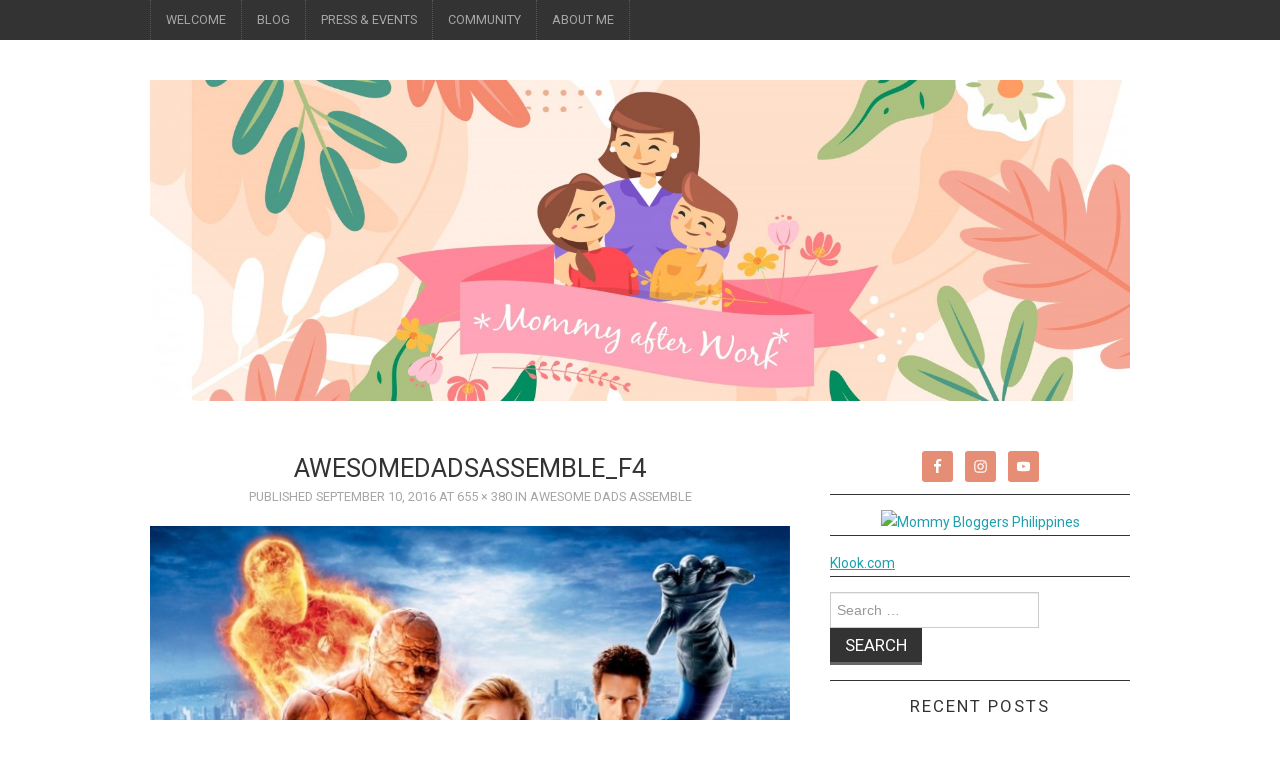

--- FILE ---
content_type: text/html; charset=UTF-8
request_url: https://mommyafterwork.com/awesome-dads-assemble/awesomedadsassemble_f4/
body_size: 13878
content:
<!DOCTYPE html>
<html lang="en-US">
<head>
	<title>awesomedadsassemble_f4 | Mommy After Work</title>

	<meta charset="UTF-8">
	<meta name="viewport" content="width=device-width">

	<link rel="profile" href="https://gmpg.org/xfn/11">
	<link rel="pingback" href="https://mommyafterwork.com/xmlrpc.php">


	<meta name='robots' content='index, follow, max-image-preview:large, max-snippet:-1, max-video-preview:-1' />

<!-- Social Warfare v4.5.6 https://warfareplugins.com - BEGINNING OF OUTPUT -->
<style>
	@font-face {
		font-family: "sw-icon-font";
		src:url("https://mommyafterwork.com/wp-content/plugins/social-warfare/assets/fonts/sw-icon-font.eot?ver=4.5.6");
		src:url("https://mommyafterwork.com/wp-content/plugins/social-warfare/assets/fonts/sw-icon-font.eot?ver=4.5.6#iefix") format("embedded-opentype"),
		url("https://mommyafterwork.com/wp-content/plugins/social-warfare/assets/fonts/sw-icon-font.woff?ver=4.5.6") format("woff"),
		url("https://mommyafterwork.com/wp-content/plugins/social-warfare/assets/fonts/sw-icon-font.ttf?ver=4.5.6") format("truetype"),
		url("https://mommyafterwork.com/wp-content/plugins/social-warfare/assets/fonts/sw-icon-font.svg?ver=4.5.6#1445203416") format("svg");
		font-weight: normal;
		font-style: normal;
		font-display:block;
	}
</style>
<!-- Social Warfare v4.5.6 https://warfareplugins.com - END OF OUTPUT -->


	<!-- This site is optimized with the Yoast SEO plugin v26.8 - https://yoast.com/product/yoast-seo-wordpress/ -->
	<link rel="canonical" href="https://mommyafterwork.com/awesome-dads-assemble/awesomedadsassemble_f4/" />
	<meta property="og:locale" content="en_US" />
	<meta property="og:type" content="article" />
	<meta property="og:title" content="awesomedadsassemble_f4 | Mommy After Work" />
	<meta property="og:url" content="https://mommyafterwork.com/awesome-dads-assemble/awesomedadsassemble_f4/" />
	<meta property="og:site_name" content="Mommy After Work" />
	<meta property="article:modified_time" content="2016-09-10T12:38:26+00:00" />
	<meta property="og:image" content="https://mommyafterwork.com/awesome-dads-assemble/awesomedadsassemble_f4" />
	<meta property="og:image:width" content="655" />
	<meta property="og:image:height" content="380" />
	<meta property="og:image:type" content="image/jpeg" />
	<meta name="twitter:card" content="summary_large_image" />
	<meta name="twitter:site" content="@MommyAfterWork" />
	<script type="application/ld+json" class="yoast-schema-graph">{"@context":"https://schema.org","@graph":[{"@type":"WebPage","@id":"https://mommyafterwork.com/awesome-dads-assemble/awesomedadsassemble_f4/","url":"https://mommyafterwork.com/awesome-dads-assemble/awesomedadsassemble_f4/","name":"awesomedadsassemble_f4 | Mommy After Work","isPartOf":{"@id":"https://mommyafterwork.com/#website"},"primaryImageOfPage":{"@id":"https://mommyafterwork.com/awesome-dads-assemble/awesomedadsassemble_f4/#primaryimage"},"image":{"@id":"https://mommyafterwork.com/awesome-dads-assemble/awesomedadsassemble_f4/#primaryimage"},"thumbnailUrl":"https://mommyafterwork.com/wp-content/uploads/2016/09/AwesomeDadsAssemble_F4.jpg","datePublished":"2016-09-10T12:23:16+00:00","dateModified":"2016-09-10T12:38:26+00:00","breadcrumb":{"@id":"https://mommyafterwork.com/awesome-dads-assemble/awesomedadsassemble_f4/#breadcrumb"},"inLanguage":"en-US","potentialAction":[{"@type":"ReadAction","target":["https://mommyafterwork.com/awesome-dads-assemble/awesomedadsassemble_f4/"]}]},{"@type":"ImageObject","inLanguage":"en-US","@id":"https://mommyafterwork.com/awesome-dads-assemble/awesomedadsassemble_f4/#primaryimage","url":"https://mommyafterwork.com/wp-content/uploads/2016/09/AwesomeDadsAssemble_F4.jpg","contentUrl":"https://mommyafterwork.com/wp-content/uploads/2016/09/AwesomeDadsAssemble_F4.jpg","width":655,"height":380},{"@type":"BreadcrumbList","@id":"https://mommyafterwork.com/awesome-dads-assemble/awesomedadsassemble_f4/#breadcrumb","itemListElement":[{"@type":"ListItem","position":1,"name":"Home","item":"https://mommyafterwork.com/"},{"@type":"ListItem","position":2,"name":"Awesome Dads Assemble","item":"https://mommyafterwork.com/awesome-dads-assemble/"},{"@type":"ListItem","position":3,"name":"awesomedadsassemble_f4"}]},{"@type":"WebSite","@id":"https://mommyafterwork.com/#website","url":"https://mommyafterwork.com/","name":"Mommy After Work","description":"Family | Food | Fun | Cebu Living","potentialAction":[{"@type":"SearchAction","target":{"@type":"EntryPoint","urlTemplate":"https://mommyafterwork.com/?s={search_term_string}"},"query-input":{"@type":"PropertyValueSpecification","valueRequired":true,"valueName":"search_term_string"}}],"inLanguage":"en-US"}]}</script>
	<!-- / Yoast SEO plugin. -->


<link rel='dns-prefetch' href='//fonts.googleapis.com' />
<link rel="alternate" type="application/rss+xml" title="Mommy After Work &raquo; Feed" href="https://mommyafterwork.com/feed/" />
<link rel="alternate" type="application/rss+xml" title="Mommy After Work &raquo; Comments Feed" href="https://mommyafterwork.com/comments/feed/" />
<link rel="alternate" type="application/rss+xml" title="Mommy After Work &raquo; awesomedadsassemble_f4 Comments Feed" href="https://mommyafterwork.com/awesome-dads-assemble/awesomedadsassemble_f4/#main/feed/" />
<script type="text/javascript">
/* <![CDATA[ */
window._wpemojiSettings = {"baseUrl":"https:\/\/s.w.org\/images\/core\/emoji\/15.0.3\/72x72\/","ext":".png","svgUrl":"https:\/\/s.w.org\/images\/core\/emoji\/15.0.3\/svg\/","svgExt":".svg","source":{"concatemoji":"https:\/\/mommyafterwork.com\/wp-includes\/js\/wp-emoji-release.min.js?ver=6.6.4"}};
/*! This file is auto-generated */
!function(i,n){var o,s,e;function c(e){try{var t={supportTests:e,timestamp:(new Date).valueOf()};sessionStorage.setItem(o,JSON.stringify(t))}catch(e){}}function p(e,t,n){e.clearRect(0,0,e.canvas.width,e.canvas.height),e.fillText(t,0,0);var t=new Uint32Array(e.getImageData(0,0,e.canvas.width,e.canvas.height).data),r=(e.clearRect(0,0,e.canvas.width,e.canvas.height),e.fillText(n,0,0),new Uint32Array(e.getImageData(0,0,e.canvas.width,e.canvas.height).data));return t.every(function(e,t){return e===r[t]})}function u(e,t,n){switch(t){case"flag":return n(e,"\ud83c\udff3\ufe0f\u200d\u26a7\ufe0f","\ud83c\udff3\ufe0f\u200b\u26a7\ufe0f")?!1:!n(e,"\ud83c\uddfa\ud83c\uddf3","\ud83c\uddfa\u200b\ud83c\uddf3")&&!n(e,"\ud83c\udff4\udb40\udc67\udb40\udc62\udb40\udc65\udb40\udc6e\udb40\udc67\udb40\udc7f","\ud83c\udff4\u200b\udb40\udc67\u200b\udb40\udc62\u200b\udb40\udc65\u200b\udb40\udc6e\u200b\udb40\udc67\u200b\udb40\udc7f");case"emoji":return!n(e,"\ud83d\udc26\u200d\u2b1b","\ud83d\udc26\u200b\u2b1b")}return!1}function f(e,t,n){var r="undefined"!=typeof WorkerGlobalScope&&self instanceof WorkerGlobalScope?new OffscreenCanvas(300,150):i.createElement("canvas"),a=r.getContext("2d",{willReadFrequently:!0}),o=(a.textBaseline="top",a.font="600 32px Arial",{});return e.forEach(function(e){o[e]=t(a,e,n)}),o}function t(e){var t=i.createElement("script");t.src=e,t.defer=!0,i.head.appendChild(t)}"undefined"!=typeof Promise&&(o="wpEmojiSettingsSupports",s=["flag","emoji"],n.supports={everything:!0,everythingExceptFlag:!0},e=new Promise(function(e){i.addEventListener("DOMContentLoaded",e,{once:!0})}),new Promise(function(t){var n=function(){try{var e=JSON.parse(sessionStorage.getItem(o));if("object"==typeof e&&"number"==typeof e.timestamp&&(new Date).valueOf()<e.timestamp+604800&&"object"==typeof e.supportTests)return e.supportTests}catch(e){}return null}();if(!n){if("undefined"!=typeof Worker&&"undefined"!=typeof OffscreenCanvas&&"undefined"!=typeof URL&&URL.createObjectURL&&"undefined"!=typeof Blob)try{var e="postMessage("+f.toString()+"("+[JSON.stringify(s),u.toString(),p.toString()].join(",")+"));",r=new Blob([e],{type:"text/javascript"}),a=new Worker(URL.createObjectURL(r),{name:"wpTestEmojiSupports"});return void(a.onmessage=function(e){c(n=e.data),a.terminate(),t(n)})}catch(e){}c(n=f(s,u,p))}t(n)}).then(function(e){for(var t in e)n.supports[t]=e[t],n.supports.everything=n.supports.everything&&n.supports[t],"flag"!==t&&(n.supports.everythingExceptFlag=n.supports.everythingExceptFlag&&n.supports[t]);n.supports.everythingExceptFlag=n.supports.everythingExceptFlag&&!n.supports.flag,n.DOMReady=!1,n.readyCallback=function(){n.DOMReady=!0}}).then(function(){return e}).then(function(){var e;n.supports.everything||(n.readyCallback(),(e=n.source||{}).concatemoji?t(e.concatemoji):e.wpemoji&&e.twemoji&&(t(e.twemoji),t(e.wpemoji)))}))}((window,document),window._wpemojiSettings);
/* ]]> */
</script>
<style id='superb-addons-variable-fallbacks-inline-css' type='text/css'>
:root{--wp--preset--color--primary:#1f7cec;--wp--preset--color--primary-hover:#3993ff;--wp--preset--color--base:#fff;--wp--preset--color--featured:#0a284b;--wp--preset--color--contrast-light:#fff;--wp--preset--color--contrast-dark:#000;--wp--preset--color--mono-1:#0d3c74;--wp--preset--color--mono-2:#64748b;--wp--preset--color--mono-3:#e2e8f0;--wp--preset--color--mono-4:#f8fafc;--wp--preset--spacing--superbspacing-xxsmall:clamp(5px,1vw,10px);--wp--preset--spacing--superbspacing-xsmall:clamp(10px,2vw,20px);--wp--preset--spacing--superbspacing-small:clamp(20px,4vw,40px);--wp--preset--spacing--superbspacing-medium:clamp(30px,6vw,60px);--wp--preset--spacing--superbspacing-large:clamp(40px,8vw,80px);--wp--preset--spacing--superbspacing-xlarge:clamp(50px,10vw,100px);--wp--preset--spacing--superbspacing-xxlarge:clamp(60px,12vw,120px);--wp--preset--font-size--superbfont-tiny:clamp(10px,0.625rem + ((1vw - 3.2px) * 0.227),12px);--wp--preset--font-size--superbfont-xxsmall:clamp(12px,0.75rem + ((1vw - 3.2px) * 0.227),14px);--wp--preset--font-size--superbfont-xsmall:clamp(16px,1rem + ((1vw - 3.2px) * 1),16px);--wp--preset--font-size--superbfont-small:clamp(16px,1rem + ((1vw - 3.2px) * 0.227),18px);--wp--preset--font-size--superbfont-medium:clamp(18px,1.125rem + ((1vw - 3.2px) * 0.227),20px);--wp--preset--font-size--superbfont-large:clamp(24px,1.5rem + ((1vw - 3.2px) * 0.909),32px);--wp--preset--font-size--superbfont-xlarge:clamp(32px,2rem + ((1vw - 3.2px) * 1.818),48px);--wp--preset--font-size--superbfont-xxlarge:clamp(40px,2.5rem + ((1vw - 3.2px) * 2.727),64px)}.has-primary-color{color:var(--wp--preset--color--primary)!important}.has-primary-hover-color{color:var(--wp--preset--color--primary-hover)!important}.has-base-color{color:var(--wp--preset--color--base)!important}.has-featured-color{color:var(--wp--preset--color--featured)!important}.has-contrast-light-color{color:var(--wp--preset--color--contrast-light)!important}.has-contrast-dark-color{color:var(--wp--preset--color--contrast-dark)!important}.has-mono-1-color{color:var(--wp--preset--color--mono-1)!important}.has-mono-2-color{color:var(--wp--preset--color--mono-2)!important}.has-mono-3-color{color:var(--wp--preset--color--mono-3)!important}.has-mono-4-color{color:var(--wp--preset--color--mono-4)!important}.has-primary-background-color{background-color:var(--wp--preset--color--primary)!important}.has-primary-hover-background-color{background-color:var(--wp--preset--color--primary-hover)!important}.has-base-background-color{background-color:var(--wp--preset--color--base)!important}.has-featured-background-color{background-color:var(--wp--preset--color--featured)!important}.has-contrast-light-background-color{background-color:var(--wp--preset--color--contrast-light)!important}.has-contrast-dark-background-color{background-color:var(--wp--preset--color--contrast-dark)!important}.has-mono-1-background-color{background-color:var(--wp--preset--color--mono-1)!important}.has-mono-2-background-color{background-color:var(--wp--preset--color--mono-2)!important}.has-mono-3-background-color{background-color:var(--wp--preset--color--mono-3)!important}.has-mono-4-background-color{background-color:var(--wp--preset--color--mono-4)!important}.has-superbfont-tiny-font-size{font-size:var(--wp--preset--font-size--superbfont-tiny)!important}.has-superbfont-xxsmall-font-size{font-size:var(--wp--preset--font-size--superbfont-xxsmall)!important}.has-superbfont-xsmall-font-size{font-size:var(--wp--preset--font-size--superbfont-xsmall)!important}.has-superbfont-small-font-size{font-size:var(--wp--preset--font-size--superbfont-small)!important}.has-superbfont-medium-font-size{font-size:var(--wp--preset--font-size--superbfont-medium)!important}.has-superbfont-large-font-size{font-size:var(--wp--preset--font-size--superbfont-large)!important}.has-superbfont-xlarge-font-size{font-size:var(--wp--preset--font-size--superbfont-xlarge)!important}.has-superbfont-xxlarge-font-size{font-size:var(--wp--preset--font-size--superbfont-xxlarge)!important}
</style>

<link rel='stylesheet' id='social-warfare-block-css-css' href='https://mommyafterwork.com/wp-content/plugins/social-warfare/assets/js/post-editor/dist/blocks.style.build.css?ver=6.6.4' type='text/css' media='all' />
<style id='wp-emoji-styles-inline-css' type='text/css'>

	img.wp-smiley, img.emoji {
		display: inline !important;
		border: none !important;
		box-shadow: none !important;
		height: 1em !important;
		width: 1em !important;
		margin: 0 0.07em !important;
		vertical-align: -0.1em !important;
		background: none !important;
		padding: 0 !important;
	}
</style>
<link rel='stylesheet' id='wp-block-library-css' href='https://mommyafterwork.com/wp-includes/css/dist/block-library/style.min.css?ver=6.6.4' type='text/css' media='all' />
<style id='wp-block-library-inline-css' type='text/css'>
.wp-block-group.is-style-superbaddons-card{background-color:var(--wp--preset--color--contrast-light);border-color:var(--wp--preset--color--mono-3);border-radius:10px;border-style:solid;border-width:1px;box-shadow:0 1px 2px 0 rgba(0,0,0,.05);color:var(--wp--preset--color--contrast-dark);padding:var(--wp--preset--spacing--superbspacing-small)}
</style>
<style id='superb-addons-animated-heading-style-inline-css' type='text/css'>
.superbaddons-animated-heading-block{overflow:hidden}.superbaddons-animated-heading-block .superb-animated-heading-letter{display:inline-block}

</style>
<style id='superb-addons-author-box-style-inline-css' type='text/css'>
.superbaddons-authorbox{align-items:stretch;border-radius:10px;display:flex;flex-direction:row;gap:20px;padding:40px 20px}.superbaddons-authorbox-alignment-left{justify-content:flex-start}.superbaddons-authorbox-alignment-center{align-items:center;flex-direction:column;gap:0;justify-content:center;text-align:center}.superbaddons-authorbox-alignment-right{flex-direction:row-reverse;text-align:right}.superbaddons-authorbox-left{align-items:center;display:flex;flex:1;max-width:96px}.superbaddons-authorbox-right{flex:1}.superbaddons-authorbox-avatar{border-radius:50%}.superbaddons-authorbox-authorname{color:#444;font-size:32px;font-style:normal;font-weight:800;line-height:40px}.superbaddons-authorbox-authorbio{color:#7c7c7c;font-size:14px;font-style:normal;font-weight:600;line-height:19px}.superbaddons-authorbox-authorbio,.superbaddons-authorbox-authorname{margin:0}.superbaddons-authorbox-social-wrapper{align-items:flex-start;display:flex;flex-direction:row;gap:10px}.superbaddons-authorbox-social-wrapper a{margin-top:15px}

</style>
<style id='superb-addons-ratings-style-inline-css' type='text/css'>
.superbaddongs-ratings-overall-wrapper{display:flex;flex-direction:column}.superbaddons-ratings-overall-label{font-style:normal;font-weight:700}.superbaddons-ratings-overall-rating-wrapper{align-items:center;display:flex;flex-direction:row;gap:12px}.superbaddons-ratings-overall-rating{align-items:center;display:flex;font-style:normal;font-weight:800;gap:5px;line-height:40px}.superbaddons-ratings-stars-icons{display:flex;flex-wrap:wrap;gap:8px;position:relative}.superbaddons-ratings-single-star{align-items:center;display:flex;position:relative}.superbaddons-ratings-single-percentage-star{left:0;overflow:hidden;position:absolute;top:0}.superbaddons-ratings-ratingbar-label{font-weight:700;margin:30px 0 16px}.superbaddons-ratings-ratingbar-bar{border-radius:100px;overflow:hidden;width:100%}.superbaddons-ratings-ratingbar-bar,.superbaddons-ratings-ratingbar-bar-fill{height:10px}.superbaddons-ratings-alignment-center{text-align:center}.superbaddons-ratings-alignment-center .superbaddons-ratings-overall-rating-wrapper{justify-content:center}.superbaddons-ratings-alignment-right{text-align:right}.superbaddons-ratings-alignment-right .superbaddons-ratings-overall-rating-wrapper{flex-direction:row-reverse}

</style>
<style id='superb-addons-table-of-contents-style-inline-css' type='text/css'>
.superbaddons-tableofcontents{display:flex;flex-direction:column}.superbaddons-tableofcontents-alignment-center{align-items:center;text-align:center}.superbaddons-tableofcontents-alignment-right{direction:rtl}.superbaddons-tableofcontents-boxed{border-radius:10px;padding:40px 20px}.superbaddons-tableofcontents-title{font-style:normal;font-weight:800}.superbaddons-tableofcontents-text{font-style:normal;font-weight:600}.superbaddons-tableofcontents-table ol{list-style-position:inside;margin:0;padding:0}.superbaddons-tableofcontents-table ol ol{padding-left:20px}.superbaddons-tableofcontents-alignment-center .superbaddons-tableofcontents-table ol ol{padding-left:0}.superbaddons-tableofcontents-alignment-right .superbaddons-tableofcontents-table ol ol{padding-left:0;padding-right:20px}

</style>
<style id='superb-addons-recent-posts-style-inline-css' type='text/css'>
.superbaddons-recentposts-alignment-center .superbaddons-recentposts-item-inner{flex-direction:column;justify-content:center;text-align:center}.superbaddons-recentposts-alignment-right{direction:rtl}.superbaddons-recentposts-list{list-style:none;margin:0;padding:0}.superbaddons-recentposts-list a{text-decoration:none}.superbaddons-recentposts-list a:active,.superbaddons-recentposts-list a:focus,.superbaddons-recentposts-list a:hover{color:inherit}.superbaddons-recentposts-item{margin-bottom:10px}.superbaddons-recentposts-item:last-of-type{margin-bottom:0}.superbaddons-recentposts-item-inner{align-items:center;display:flex;gap:10px}.superbaddons-recentposts-item-left,.superbaddons-recentposts-item-right{display:flex;flex-direction:column}

</style>
<style id='superb-addons-cover-image-style-inline-css' type='text/css'>
.superbaddons-coverimage-block{overflow:hidden}

</style>
<style id='superb-addons-google-maps-style-inline-css' type='text/css'>
.superbaddons-google-maps-block{overflow:hidden}

</style>
<style id='superb-addons-reveal-button-style-inline-css' type='text/css'>
.superb-addons-reveal-button{box-sizing:border-box;font-size:18px;padding-right:30px;position:relative}.superb-addons-reveal-button-element{background-color:var(--wp--preset--color--primary,#fff);border:1px solid var(--wp--preset--color--primary,#000);border-radius:5px;box-sizing:border-box;color:var(--wp--preset--color--contrast-light,#000);display:inline-block;line-height:1;margin:0;padding:15px 25px;position:relative;text-align:center;text-decoration:none;width:auto;z-index:1}.superb-addons-reveal-button.superb-addons-reveal-button-width-25{width:calc(25% - var(--wp--style--block-gap, .5em)*.75)}.superb-addons-reveal-button.superb-addons-reveal-button-width-50{width:calc(50% - var(--wp--style--block-gap, .5em)*.5)}.superb-addons-reveal-button.superb-addons-reveal-button-width-75{width:calc(75% - var(--wp--style--block-gap, .5em)*.25)}.superb-addons-reveal-button.superb-addons-reveal-button-width-100{flex-basis:100%;width:100%}.superb-has-custom-width .superb-addons-reveal-button-element{width:100%}.superb-addons-reveal-button-has-reveal .superb-addons-reveal-button-element.superb-addons-reveal-button-cta{border-bottom-right-radius:0!important;border-top-right-radius:0!important}.superb-addons-reveal-button-element.superb-addons-reveal-button-revealed{border-color:var(--wp--preset--color--primary,#000);border-style:dashed;display:inline-flex;gap:10px;margin-right:0;-webkit-user-select:all;-moz-user-select:all;user-select:all}.superb-addons-reveal-button-element.superb-addons-reveal-button-revealed,.superb-addons-reveal-button-teaser{align-items:center;background-color:var(--wp--preset--color--contrast-light,#fff);color:var(--wp--preset--color--primary,#000)}.superb-addons-reveal-button-teaser{border:1px dashed #000;border:1px dashed var(--wp--preset--color--primary,#000);border-radius:0 8px 8px 0;box-sizing:border-box;display:none;height:100%;justify-content:flex-end;padding:0 10px;position:absolute;right:0;top:0;-webkit-user-select:none;-moz-user-select:none;user-select:none;width:50%;z-index:0}.superb-addons-reveal-button-has-reveal .superb-addons-reveal-button-teaser{display:flex}.superb-addons-reveal-button .superb-has-teaser-text-color{color:var(--superb-addons-reveal-button-teaser-text)}.superb-addons-reveal-button .superb-has-teaser-background-color{background-color:var(--superb-addons-reveal-button-teaser-background)}.superb-addons-reveal-button:active,.superb-addons-reveal-button:focus,.superb-addons-reveal-button:hover{text-decoration:none}.superb-addons-reveal-button-element button{align-items:center;background:none;border:none;color:inherit;cursor:pointer;display:inline-flex;font-family:inherit;font-size:18px;font-weight:inherit;margin:0;padding:0;text-align:center;text-decoration:none;-webkit-user-select:none;-moz-user-select:none;user-select:none}

</style>
<style id='superb-addons-accordion-block-style-inline-css' type='text/css'>
.wp-block-superb-addons-accordion-block{background-color:#fff;border:1px solid #ddd;border-radius:4px;margin-bottom:1em;overflow:hidden}.wp-block-superb-addons-accordion-block.superb-accordion-is-open .superb-accordion-header{background-color:rgba(0,0,0,.05);border-bottom:1px solid rgba(0,0,0,.1)}.wp-block-superb-addons-accordion-block.superb-accordion-is-open .superb-accordion-header .superb-accordion-icon:before{transform:translate(-50%,-50%) rotate(45deg)}.wp-block-superb-addons-accordion-block.superb-accordion-is-open .superb-accordion-header .superb-accordion-icon:after{transform:translate(-50%,-50%) rotate(135deg)}.wp-block-superb-addons-accordion-block.superb-accordion-is-open .superb-accordion-content{display:block!important;height:auto}.wp-block-superb-addons-accordion-block .superb-accordion-header{align-items:center;background-color:rgba(0,0,0,.03);border-bottom:0 solid transparent;cursor:pointer;display:flex;justify-content:space-between;padding:15px;padding:var(--wp--preset--spacing--superbspacing-xsmall,15px);position:relative;transition:background-color .2s ease,border-bottom .2s ease}.wp-block-superb-addons-accordion-block .superb-accordion-header:hover{background-color:rgba(0,0,0,.05)}.wp-block-superb-addons-accordion-block .superb-accordion-title{flex-grow:1;font-size:1.1em;font-weight:500;margin:0}.wp-block-superb-addons-accordion-block .superb-accordion-icon{flex-shrink:0;height:24px;margin-left:10px;position:relative;width:24px}.wp-block-superb-addons-accordion-block .superb-accordion-icon:after,.wp-block-superb-addons-accordion-block .superb-accordion-icon:before{background-color:currentColor;content:"";height:2px;left:50%;position:absolute;top:50%;transition:transform .3s ease;width:12px}.wp-block-superb-addons-accordion-block .superb-accordion-icon:before{transform:translate(-50%,-50%)}.wp-block-superb-addons-accordion-block .superb-accordion-icon:after{transform:translate(-50%,-50%) rotate(90deg)}.wp-block-superb-addons-accordion-block .superb-accordion-content{height:0;overflow:hidden;padding:0;transition:height .3s ease-in-out}.wp-block-superb-addons-accordion-block .superb-accordion-content .superb-accordion-content-wrapper{padding:15px;padding:var(--wp--preset--spacing--superbspacing-xsmall,15px)}

</style>
<style id='classic-theme-styles-inline-css' type='text/css'>
/*! This file is auto-generated */
.wp-block-button__link{color:#fff;background-color:#32373c;border-radius:9999px;box-shadow:none;text-decoration:none;padding:calc(.667em + 2px) calc(1.333em + 2px);font-size:1.125em}.wp-block-file__button{background:#32373c;color:#fff;text-decoration:none}
</style>
<style id='global-styles-inline-css' type='text/css'>
:root{--wp--preset--aspect-ratio--square: 1;--wp--preset--aspect-ratio--4-3: 4/3;--wp--preset--aspect-ratio--3-4: 3/4;--wp--preset--aspect-ratio--3-2: 3/2;--wp--preset--aspect-ratio--2-3: 2/3;--wp--preset--aspect-ratio--16-9: 16/9;--wp--preset--aspect-ratio--9-16: 9/16;--wp--preset--color--black: #000000;--wp--preset--color--cyan-bluish-gray: #abb8c3;--wp--preset--color--white: #ffffff;--wp--preset--color--pale-pink: #f78da7;--wp--preset--color--vivid-red: #cf2e2e;--wp--preset--color--luminous-vivid-orange: #ff6900;--wp--preset--color--luminous-vivid-amber: #fcb900;--wp--preset--color--light-green-cyan: #7bdcb5;--wp--preset--color--vivid-green-cyan: #00d084;--wp--preset--color--pale-cyan-blue: #8ed1fc;--wp--preset--color--vivid-cyan-blue: #0693e3;--wp--preset--color--vivid-purple: #9b51e0;--wp--preset--gradient--vivid-cyan-blue-to-vivid-purple: linear-gradient(135deg,rgba(6,147,227,1) 0%,rgb(155,81,224) 100%);--wp--preset--gradient--light-green-cyan-to-vivid-green-cyan: linear-gradient(135deg,rgb(122,220,180) 0%,rgb(0,208,130) 100%);--wp--preset--gradient--luminous-vivid-amber-to-luminous-vivid-orange: linear-gradient(135deg,rgba(252,185,0,1) 0%,rgba(255,105,0,1) 100%);--wp--preset--gradient--luminous-vivid-orange-to-vivid-red: linear-gradient(135deg,rgba(255,105,0,1) 0%,rgb(207,46,46) 100%);--wp--preset--gradient--very-light-gray-to-cyan-bluish-gray: linear-gradient(135deg,rgb(238,238,238) 0%,rgb(169,184,195) 100%);--wp--preset--gradient--cool-to-warm-spectrum: linear-gradient(135deg,rgb(74,234,220) 0%,rgb(151,120,209) 20%,rgb(207,42,186) 40%,rgb(238,44,130) 60%,rgb(251,105,98) 80%,rgb(254,248,76) 100%);--wp--preset--gradient--blush-light-purple: linear-gradient(135deg,rgb(255,206,236) 0%,rgb(152,150,240) 100%);--wp--preset--gradient--blush-bordeaux: linear-gradient(135deg,rgb(254,205,165) 0%,rgb(254,45,45) 50%,rgb(107,0,62) 100%);--wp--preset--gradient--luminous-dusk: linear-gradient(135deg,rgb(255,203,112) 0%,rgb(199,81,192) 50%,rgb(65,88,208) 100%);--wp--preset--gradient--pale-ocean: linear-gradient(135deg,rgb(255,245,203) 0%,rgb(182,227,212) 50%,rgb(51,167,181) 100%);--wp--preset--gradient--electric-grass: linear-gradient(135deg,rgb(202,248,128) 0%,rgb(113,206,126) 100%);--wp--preset--gradient--midnight: linear-gradient(135deg,rgb(2,3,129) 0%,rgb(40,116,252) 100%);--wp--preset--font-size--small: 13px;--wp--preset--font-size--medium: 20px;--wp--preset--font-size--large: 36px;--wp--preset--font-size--x-large: 42px;--wp--preset--spacing--20: 0.44rem;--wp--preset--spacing--30: 0.67rem;--wp--preset--spacing--40: 1rem;--wp--preset--spacing--50: 1.5rem;--wp--preset--spacing--60: 2.25rem;--wp--preset--spacing--70: 3.38rem;--wp--preset--spacing--80: 5.06rem;--wp--preset--shadow--natural: 6px 6px 9px rgba(0, 0, 0, 0.2);--wp--preset--shadow--deep: 12px 12px 50px rgba(0, 0, 0, 0.4);--wp--preset--shadow--sharp: 6px 6px 0px rgba(0, 0, 0, 0.2);--wp--preset--shadow--outlined: 6px 6px 0px -3px rgba(255, 255, 255, 1), 6px 6px rgba(0, 0, 0, 1);--wp--preset--shadow--crisp: 6px 6px 0px rgba(0, 0, 0, 1);}:where(.is-layout-flex){gap: 0.5em;}:where(.is-layout-grid){gap: 0.5em;}body .is-layout-flex{display: flex;}.is-layout-flex{flex-wrap: wrap;align-items: center;}.is-layout-flex > :is(*, div){margin: 0;}body .is-layout-grid{display: grid;}.is-layout-grid > :is(*, div){margin: 0;}:where(.wp-block-columns.is-layout-flex){gap: 2em;}:where(.wp-block-columns.is-layout-grid){gap: 2em;}:where(.wp-block-post-template.is-layout-flex){gap: 1.25em;}:where(.wp-block-post-template.is-layout-grid){gap: 1.25em;}.has-black-color{color: var(--wp--preset--color--black) !important;}.has-cyan-bluish-gray-color{color: var(--wp--preset--color--cyan-bluish-gray) !important;}.has-white-color{color: var(--wp--preset--color--white) !important;}.has-pale-pink-color{color: var(--wp--preset--color--pale-pink) !important;}.has-vivid-red-color{color: var(--wp--preset--color--vivid-red) !important;}.has-luminous-vivid-orange-color{color: var(--wp--preset--color--luminous-vivid-orange) !important;}.has-luminous-vivid-amber-color{color: var(--wp--preset--color--luminous-vivid-amber) !important;}.has-light-green-cyan-color{color: var(--wp--preset--color--light-green-cyan) !important;}.has-vivid-green-cyan-color{color: var(--wp--preset--color--vivid-green-cyan) !important;}.has-pale-cyan-blue-color{color: var(--wp--preset--color--pale-cyan-blue) !important;}.has-vivid-cyan-blue-color{color: var(--wp--preset--color--vivid-cyan-blue) !important;}.has-vivid-purple-color{color: var(--wp--preset--color--vivid-purple) !important;}.has-black-background-color{background-color: var(--wp--preset--color--black) !important;}.has-cyan-bluish-gray-background-color{background-color: var(--wp--preset--color--cyan-bluish-gray) !important;}.has-white-background-color{background-color: var(--wp--preset--color--white) !important;}.has-pale-pink-background-color{background-color: var(--wp--preset--color--pale-pink) !important;}.has-vivid-red-background-color{background-color: var(--wp--preset--color--vivid-red) !important;}.has-luminous-vivid-orange-background-color{background-color: var(--wp--preset--color--luminous-vivid-orange) !important;}.has-luminous-vivid-amber-background-color{background-color: var(--wp--preset--color--luminous-vivid-amber) !important;}.has-light-green-cyan-background-color{background-color: var(--wp--preset--color--light-green-cyan) !important;}.has-vivid-green-cyan-background-color{background-color: var(--wp--preset--color--vivid-green-cyan) !important;}.has-pale-cyan-blue-background-color{background-color: var(--wp--preset--color--pale-cyan-blue) !important;}.has-vivid-cyan-blue-background-color{background-color: var(--wp--preset--color--vivid-cyan-blue) !important;}.has-vivid-purple-background-color{background-color: var(--wp--preset--color--vivid-purple) !important;}.has-black-border-color{border-color: var(--wp--preset--color--black) !important;}.has-cyan-bluish-gray-border-color{border-color: var(--wp--preset--color--cyan-bluish-gray) !important;}.has-white-border-color{border-color: var(--wp--preset--color--white) !important;}.has-pale-pink-border-color{border-color: var(--wp--preset--color--pale-pink) !important;}.has-vivid-red-border-color{border-color: var(--wp--preset--color--vivid-red) !important;}.has-luminous-vivid-orange-border-color{border-color: var(--wp--preset--color--luminous-vivid-orange) !important;}.has-luminous-vivid-amber-border-color{border-color: var(--wp--preset--color--luminous-vivid-amber) !important;}.has-light-green-cyan-border-color{border-color: var(--wp--preset--color--light-green-cyan) !important;}.has-vivid-green-cyan-border-color{border-color: var(--wp--preset--color--vivid-green-cyan) !important;}.has-pale-cyan-blue-border-color{border-color: var(--wp--preset--color--pale-cyan-blue) !important;}.has-vivid-cyan-blue-border-color{border-color: var(--wp--preset--color--vivid-cyan-blue) !important;}.has-vivid-purple-border-color{border-color: var(--wp--preset--color--vivid-purple) !important;}.has-vivid-cyan-blue-to-vivid-purple-gradient-background{background: var(--wp--preset--gradient--vivid-cyan-blue-to-vivid-purple) !important;}.has-light-green-cyan-to-vivid-green-cyan-gradient-background{background: var(--wp--preset--gradient--light-green-cyan-to-vivid-green-cyan) !important;}.has-luminous-vivid-amber-to-luminous-vivid-orange-gradient-background{background: var(--wp--preset--gradient--luminous-vivid-amber-to-luminous-vivid-orange) !important;}.has-luminous-vivid-orange-to-vivid-red-gradient-background{background: var(--wp--preset--gradient--luminous-vivid-orange-to-vivid-red) !important;}.has-very-light-gray-to-cyan-bluish-gray-gradient-background{background: var(--wp--preset--gradient--very-light-gray-to-cyan-bluish-gray) !important;}.has-cool-to-warm-spectrum-gradient-background{background: var(--wp--preset--gradient--cool-to-warm-spectrum) !important;}.has-blush-light-purple-gradient-background{background: var(--wp--preset--gradient--blush-light-purple) !important;}.has-blush-bordeaux-gradient-background{background: var(--wp--preset--gradient--blush-bordeaux) !important;}.has-luminous-dusk-gradient-background{background: var(--wp--preset--gradient--luminous-dusk) !important;}.has-pale-ocean-gradient-background{background: var(--wp--preset--gradient--pale-ocean) !important;}.has-electric-grass-gradient-background{background: var(--wp--preset--gradient--electric-grass) !important;}.has-midnight-gradient-background{background: var(--wp--preset--gradient--midnight) !important;}.has-small-font-size{font-size: var(--wp--preset--font-size--small) !important;}.has-medium-font-size{font-size: var(--wp--preset--font-size--medium) !important;}.has-large-font-size{font-size: var(--wp--preset--font-size--large) !important;}.has-x-large-font-size{font-size: var(--wp--preset--font-size--x-large) !important;}
:where(.wp-block-post-template.is-layout-flex){gap: 1.25em;}:where(.wp-block-post-template.is-layout-grid){gap: 1.25em;}
:where(.wp-block-columns.is-layout-flex){gap: 2em;}:where(.wp-block-columns.is-layout-grid){gap: 2em;}
:root :where(.wp-block-pullquote){font-size: 1.5em;line-height: 1.6;}
</style>
<link rel='stylesheet' id='superb-addons-patterns-css' href='https://mommyafterwork.com/wp-content/plugins/superb-blocks/assets/css/patterns.min.css?ver=3.7.1' type='text/css' media='all' />
<link rel='stylesheet' id='superb-addons-enhancements-css' href='https://mommyafterwork.com/wp-content/plugins/superb-blocks/assets/css/enhancements.min.css?ver=3.7.1' type='text/css' media='all' />
<link rel='stylesheet' id='social_warfare-css' href='https://mommyafterwork.com/wp-content/plugins/social-warfare/assets/css/style.min.css?ver=4.5.6' type='text/css' media='all' />
<link rel='stylesheet' id='athemes-headings-fonts-css' href='//fonts.googleapis.com/css?family=Roboto%3A400%2C400italic%2C700%2C700italic&#038;ver=6.6.4' type='text/css' media='all' />
<link rel='stylesheet' id='athemes-body-fonts-css' href='//fonts.googleapis.com/css?family=Roboto%3A400%2C400italic%2C700%2C700italic&#038;ver=6.6.4' type='text/css' media='all' />
<link rel='stylesheet' id='athemes-symbols-css' href='https://mommyafterwork.com/wp-content/themes/fashionistas/css/athemes-symbols.css?ver=6.6.4' type='text/css' media='all' />
<link rel='stylesheet' id='athemes-bootstrap-css' href='https://mommyafterwork.com/wp-content/themes/fashionistas/css/bootstrap.min.css?ver=6.6.4' type='text/css' media='all' />
<link rel='stylesheet' id='athemes-style-css' href='https://mommyafterwork.com/wp-content/themes/fashionistas/style.css?ver=6.6.4' type='text/css' media='all' />
<style id='athemes-style-inline-css' type='text/css'>
button, input[type="button"], input[type="reset"], input[type="submit"], #top-navigation, #top-navigation li:hover ul, #top-navigation li.sfHover ul, #main-navigation li:hover ul, #main-navigation li.sfHover ul, #main-navigation > .sf-menu > ul, .site-content [class*="navigation"] a, .widget-tab-nav li.active a, .widget-social-icons li a [class^="ico-"]:before, .site-footer { background: ; }
#main-navigation, .entry-footer, .page-header, .author-info, .site-content [class*="navigation"] a:hover, .site-content .post-navigation, .comments-title, .widget, .widget-title, ul.widget-tab-nav, .site-extra { border-color: ; }
.site-title a { color: ; }
.site-description { color: ; }
.entry-title, .entry-title a { color: ; }
body { color: ; }
h1, h2, h3, h4, h5, h6, button, input[type="button"], input[type="reset"], input[type="submit"], .site-title, .site-description, .sf-menu li a, .nav-open, .nav-close, .entry-meta, .author-info .author-links a, .site-content [class*="navigation"] a, .site-content .post-navigation span, .comment-list li.comment .comment-author .fn, .comment-list li.comment .comment-metadata a, .comment-list li.comment .reply a, #commentform label, .widget-tab-nav li a, .widget-entry-content span, .widget-entry-summary span, #widget-tab-tags, .site-footer { font-family: Roboto; }
body { font-family: Roboto; }

</style>
<link rel='stylesheet' id='simple-social-icons-font-css' href='https://mommyafterwork.com/wp-content/plugins/simple-social-icons/css/style.css?ver=4.0.0' type='text/css' media='all' />
<script type="text/javascript" src="https://mommyafterwork.com/wp-includes/js/jquery/jquery.min.js?ver=3.7.1" id="jquery-core-js"></script>
<script type="text/javascript" src="https://mommyafterwork.com/wp-includes/js/jquery/jquery-migrate.min.js?ver=3.4.1" id="jquery-migrate-js"></script>
<script type="text/javascript" src="https://mommyafterwork.com/wp-content/plugins/right-click-disable-orignal/rightclickdisable.js?ver=6.6.4" id="popsjs-js"></script>
<script type="text/javascript" src="https://mommyafterwork.com/wp-content/themes/fashionistas/js/bootstrap.min.js?ver=6.6.4" id="athemes-bootstrap-js-js"></script>
<script type="text/javascript" src="https://mommyafterwork.com/wp-content/themes/fashionistas/js/hoverIntent.js?ver=6.6.4" id="athemes-superfish-hoverIntent-js"></script>
<script type="text/javascript" src="https://mommyafterwork.com/wp-content/themes/fashionistas/js/superfish.js?ver=6.6.4" id="athemes-superfish-js"></script>
<script type="text/javascript" src="https://mommyafterwork.com/wp-content/themes/fashionistas/js/settings.js?ver=6.6.4" id="athemes-settings-js"></script>
<link rel="https://api.w.org/" href="https://mommyafterwork.com/wp-json/" /><link rel="alternate" title="JSON" type="application/json" href="https://mommyafterwork.com/wp-json/wp/v2/media/385" /><link rel="EditURI" type="application/rsd+xml" title="RSD" href="https://mommyafterwork.com/xmlrpc.php?rsd" />
<meta name="generator" content="WordPress 6.6.4" />
<link rel='shortlink' href='https://mommyafterwork.com/?p=385' />
<link rel="alternate" title="oEmbed (JSON)" type="application/json+oembed" href="https://mommyafterwork.com/wp-json/oembed/1.0/embed?url=https%3A%2F%2Fmommyafterwork.com%2Fawesome-dads-assemble%2Fawesomedadsassemble_f4%2F%23main" />
<link rel="alternate" title="oEmbed (XML)" type="text/xml+oembed" href="https://mommyafterwork.com/wp-json/oembed/1.0/embed?url=https%3A%2F%2Fmommyafterwork.com%2Fawesome-dads-assemble%2Fawesomedadsassemble_f4%2F%23main&#038;format=xml" />
		<script type="text/javascript" async defer data-pin-color="red"  data-pin-hover="true"
			src="https://mommyafterwork.com/wp-content/plugins/pinterest-pin-it-button-on-image-hover-and-post/js/pinit.js"></script>
		<!--[if lt IE 9]>
<script src="https://mommyafterwork.com/wp-content/themes/fashionistas/js/html5shiv.js"></script>
<![endif]-->
<style type="text/css">.recentcomments a{display:inline !important;padding:0 !important;margin:0 !important;}</style><link rel="icon" href="https://mommyafterwork.com/wp-content/uploads/2017/12/cropped-MOMMY_AFTER_WORK_CIRCLE_AVATAR_SMALL@2x-32x32.png" sizes="32x32" />
<link rel="icon" href="https://mommyafterwork.com/wp-content/uploads/2017/12/cropped-MOMMY_AFTER_WORK_CIRCLE_AVATAR_SMALL@2x-192x192.png" sizes="192x192" />
<link rel="apple-touch-icon" href="https://mommyafterwork.com/wp-content/uploads/2017/12/cropped-MOMMY_AFTER_WORK_CIRCLE_AVATAR_SMALL@2x-180x180.png" />
<meta name="msapplication-TileImage" content="https://mommyafterwork.com/wp-content/uploads/2017/12/cropped-MOMMY_AFTER_WORK_CIRCLE_AVATAR_SMALL@2x-270x270.png" />
</head>

<body data-rsssl=1 class="attachment attachment-template-default single single-attachment postid-385 attachmentid-385 attachment-jpeg">
<script>
  (function(i,s,o,g,r,a,m){i['GoogleAnalyticsObject']=r;i[r]=i[r]||function(){
  (i[r].q=i[r].q||[]).push(arguments)},i[r].l=1*new Date();a=s.createElement(o),
  m=s.getElementsByTagName(o)[0];a.async=1;a.src=g;m.parentNode.insertBefore(a,m)
  })(window,document,'script','https://www.google-analytics.com/analytics.js','ga');

  ga('create', 'UA-75976397-1', 'auto');
  ga('send', 'pageview');

</script>
	<nav id="top-navigation" class="main-navigation" role="navigation">
		<div class="clearfix container">
			<div class="sf-menu"><ul id="menu-top-menu" class="menu"><li id="menu-item-648" class="menu-item menu-item-type-post_type menu-item-object-page menu-item-home menu-item-648"><a href="https://mommyafterwork.com/">Welcome</a></li>
<li id="menu-item-545" class="menu-item menu-item-type-post_type menu-item-object-page current_page_parent menu-item-has-children menu-item-545"><a href="https://mommyafterwork.com/blog/">Blog</a>
<ul class="sub-menu">
	<li id="menu-item-1164" class="menu-item menu-item-type-taxonomy menu-item-object-category menu-item-1164"><a href="https://mommyafterwork.com/category/family-and-personal/">Family And Personal</a></li>
	<li id="menu-item-1165" class="menu-item menu-item-type-taxonomy menu-item-object-category menu-item-1165"><a href="https://mommyafterwork.com/category/food-and-treats/">Food And Treats</a></li>
	<li id="menu-item-1166" class="menu-item menu-item-type-taxonomy menu-item-object-category menu-item-1166"><a href="https://mommyafterwork.com/category/fun-and-field-trips/">Fun and Field Trips</a></li>
	<li id="menu-item-1167" class="menu-item menu-item-type-taxonomy menu-item-object-category menu-item-1167"><a href="https://mommyafterwork.com/category/home-and-styles/">Home and Styles</a></li>
</ul>
</li>
<li id="menu-item-281" class="menu-item menu-item-type-taxonomy menu-item-object-category menu-item-281"><a href="https://mommyafterwork.com/category/press-events-and-reviews/">Press &#038; Events</a></li>
<li id="menu-item-1620" class="menu-item menu-item-type-taxonomy menu-item-object-category menu-item-has-children menu-item-1620"><a href="https://mommyafterwork.com/category/community/">Community</a>
<ul class="sub-menu">
	<li id="menu-item-1621" class="menu-item menu-item-type-taxonomy menu-item-object-category menu-item-1621"><a href="https://mommyafterwork.com/category/community/mommies-corner/">K&#8217;s Corner</a></li>
	<li id="menu-item-1619" class="menu-item menu-item-type-taxonomy menu-item-object-category menu-item-1619"><a href="https://mommyafterwork.com/category/community/good-random-fun/">Good. Random. Fun.</a></li>
</ul>
</li>
<li id="menu-item-43" class="menu-item menu-item-type-post_type menu-item-object-page menu-item-43"><a href="https://mommyafterwork.com/about-me/">About Me</a></li>
</ul></div>		</div>
	<!-- #top-navigation --></nav>

	<header id="masthead" class="clearfix container site-header" role="banner">
		<div class="site-branding">
							<a href="https://mommyafterwork.com/" title="Mommy After Work"><img src="https://mommyafterwork.com/wp-content/uploads/2020/01/cropped-Mommy-After-Work-Banner.jpg" alt="Mommy After Work" /></a>
					<!-- .site-branding --></div>

					<!-- #masthead --></header>

	<nav id="main-navigation" class="container main-navigation" role="navigation">
		<a href="#main-navigation" class="nav-open">Menu</a>
		<a href="#" class="nav-close">Close</a>
		<div class="sf-menu"><ul id="menu-top-menu-1" class="menu"><li class="menu-item menu-item-type-post_type menu-item-object-page menu-item-home menu-item-648"><a href="https://mommyafterwork.com/">Welcome</a></li>
<li class="menu-item menu-item-type-post_type menu-item-object-page current_page_parent menu-item-has-children menu-item-545"><a href="https://mommyafterwork.com/blog/">Blog</a>
<ul class="sub-menu">
	<li class="menu-item menu-item-type-taxonomy menu-item-object-category menu-item-1164"><a href="https://mommyafterwork.com/category/family-and-personal/">Family And Personal</a></li>
	<li class="menu-item menu-item-type-taxonomy menu-item-object-category menu-item-1165"><a href="https://mommyafterwork.com/category/food-and-treats/">Food And Treats</a></li>
	<li class="menu-item menu-item-type-taxonomy menu-item-object-category menu-item-1166"><a href="https://mommyafterwork.com/category/fun-and-field-trips/">Fun and Field Trips</a></li>
	<li class="menu-item menu-item-type-taxonomy menu-item-object-category menu-item-1167"><a href="https://mommyafterwork.com/category/home-and-styles/">Home and Styles</a></li>
</ul>
</li>
<li class="menu-item menu-item-type-taxonomy menu-item-object-category menu-item-281"><a href="https://mommyafterwork.com/category/press-events-and-reviews/">Press &#038; Events</a></li>
<li class="menu-item menu-item-type-taxonomy menu-item-object-category menu-item-has-children menu-item-1620"><a href="https://mommyafterwork.com/category/community/">Community</a>
<ul class="sub-menu">
	<li class="menu-item menu-item-type-taxonomy menu-item-object-category menu-item-1621"><a href="https://mommyafterwork.com/category/community/mommies-corner/">K&#8217;s Corner</a></li>
	<li class="menu-item menu-item-type-taxonomy menu-item-object-category menu-item-1619"><a href="https://mommyafterwork.com/category/community/good-random-fun/">Good. Random. Fun.</a></li>
</ul>
</li>
<li class="menu-item menu-item-type-post_type menu-item-object-page menu-item-43"><a href="https://mommyafterwork.com/about-me/">About Me</a></li>
</ul></div>	<!-- #main-navigation --></nav>

	<div id="main" class="site-main">
		<div class="clearfix container">
	<div id="primary" class="content-area image-attachment">
		<div id="content" class="site-content" role="main">

		
			<article id="post-385" class="post-385 attachment type-attachment status-inherit hentry">
				<header class="entry-header">
					<h1 class="entry-title">awesomedadsassemble_f4</h1>
					<div class="entry-meta">
						Published <span class="entry-date"><time class="entry-date" datetime="2016-09-10T20:23:16+08:00">September 10, 2016</time></span> at <a href="https://mommyafterwork.com/wp-content/uploads/2016/09/AwesomeDadsAssemble_F4.jpg" title="Link to full-size image">655 &times; 380</a> in <a href="https://mommyafterwork.com/awesome-dads-assemble/" title="Return to Awesome Dads Assemble" rel="gallery">Awesome Dads Assemble</a>					</div><!-- .entry-meta -->
				</header><!-- .entry-header -->

				<div class="entry-content">
					<div class="entry-attachment">
						<div class="attachment">
							<a href="https://mommyafterwork.com/awesome-dads-assemble/awesomedadsassemble/#main" title="awesomedadsassemble_f4" rel="attachment"><img width="655" height="380" src="https://mommyafterwork.com/wp-content/uploads/2016/09/AwesomeDadsAssemble_F4.jpg" class="attachment-1200x1200 size-1200x1200" alt="" decoding="async" fetchpriority="high" srcset="https://mommyafterwork.com/wp-content/uploads/2016/09/AwesomeDadsAssemble_F4.jpg 655w, https://mommyafterwork.com/wp-content/uploads/2016/09/AwesomeDadsAssemble_F4-300x174.jpg 300w" sizes="(max-width: 655px) 100vw, 655px" /></a>						</div><!-- .attachment -->

											</div><!-- .entry-attachment -->

					<div class="swp-content-locator"></div>				</div><!-- .entry-content -->

				<nav role="navigation" id="image-navigation" class="image-navigation">
					<div class="nav-previous"><a href='https://mommyafterwork.com/awesome-dads-assemble/awesomedadsassemble_xmen/#main'><span class="meta-nav">&larr;</span> Previous</a></div>
					<div class="nav-next"><a href='https://mommyafterwork.com/awesome-dads-assemble/awesomedadsassemble_avengers/#main'>Next <span class="meta-nav">&rarr;</span></a></div>
				</nav><!-- #image-navigation -->

				<footer class="entry-meta">
					Trackbacks are closed, but you can <a class="comment-link" href="#respond" title="Post a comment">post a comment</a>.				</footer><!-- .entry-meta -->
			</article><!-- #post-## -->

			
	<div id="comments" class="comments-area">

	
	
	
		<div id="respond" class="comment-respond">
		<h3 id="reply-title" class="comment-reply-title">Leave a Reply <small><a rel="nofollow" id="cancel-comment-reply-link" href="/awesome-dads-assemble/awesomedadsassemble_f4/#respond" style="display:none;">Cancel reply</a></small></h3><form action="https://mommyafterwork.com/wp-comments-post.php" method="post" id="commentform" class="comment-form"><p class="comment-notes"><span id="email-notes">Your email address will not be published.</span> <span class="required-field-message">Required fields are marked <span class="required">*</span></span></p><p class="comment-form-comment"><label for="comment">Comment <span class="required">*</span></label> <textarea id="comment" name="comment" cols="45" rows="8" maxlength="65525" required="required"></textarea></p><p class="comment-form-author"><label for="author">Name <span class="required">*</span></label> <input id="author" name="author" type="text" value="" size="30" maxlength="245" autocomplete="name" required="required" /></p>
<p class="comment-form-email"><label for="email">Email <span class="required">*</span></label> <input id="email" name="email" type="text" value="" size="30" maxlength="100" aria-describedby="email-notes" autocomplete="email" required="required" /></p>
<p class="comment-form-url"><label for="url">Website</label> <input id="url" name="url" type="text" value="" size="30" maxlength="200" autocomplete="url" /></p>
<p class="form-submit"><input name="submit" type="submit" id="submit" class="submit" value="Post Comment" /> <input type='hidden' name='comment_post_ID' value='385' id='comment_post_ID' />
<input type='hidden' name='comment_parent' id='comment_parent' value='0' />
</p><p style="display: none;"><input type="hidden" id="akismet_comment_nonce" name="akismet_comment_nonce" value="dbaefc7160" /></p><p style="display: none !important;" class="akismet-fields-container" data-prefix="ak_"><label>&#916;<textarea name="ak_hp_textarea" cols="45" rows="8" maxlength="100"></textarea></label><input type="hidden" id="ak_js_1" name="ak_js" value="235"/><script>document.getElementById( "ak_js_1" ).setAttribute( "value", ( new Date() ).getTime() );</script></p></form>	</div><!-- #respond -->
	
</div><!-- #comments -->

		
		</div><!-- #content -->
	</div><!-- #primary -->

<div id="widget-area-2" class="site-sidebar widget-area" role="complementary">
	<aside id="simple-social-icons-2" class="widget simple-social-icons"><ul class="aligncenter"><li class="ssi-facebook"><a href="https://www.facebook.com/balotshiella.ang" ><svg role="img" class="social-facebook" aria-labelledby="social-facebook-2"><title id="social-facebook-2">Facebook</title><use xlink:href="https://mommyafterwork.com/wp-content/plugins/simple-social-icons/symbol-defs.svg#social-facebook"></use></svg></a></li><li class="ssi-instagram"><a href="https://www.instagram.com/mommyafterwork/" ><svg role="img" class="social-instagram" aria-labelledby="social-instagram-2"><title id="social-instagram-2">Instagram</title><use xlink:href="https://mommyafterwork.com/wp-content/plugins/simple-social-icons/symbol-defs.svg#social-instagram"></use></svg></a></li><li class="ssi-youtube"><a href="https://www.youtube.com/@mommyafterwork6707" ><svg role="img" class="social-youtube" aria-labelledby="social-youtube-2"><title id="social-youtube-2">YouTube</title><use xlink:href="https://mommyafterwork.com/wp-content/plugins/simple-social-icons/symbol-defs.svg#social-youtube"></use></svg></a></li></ul></aside><aside id="block-5" class="widget widget_block widget_media_image"><div class="wp-block-image">
<figure class="aligncenter"><a href="http://mommybloggersphilippines.com/" target="_blank"><img decoding="async" src="https://mommybloggersphilippines.com/wp-content/uploads/2014/02/rsz_1mbp_pink.gif" alt="Mommy Bloggers Philippines"/></a></figure></div></aside><aside id="text-7" class="widget widget_text">			<div class="textwidget"><ins class="klk-aff-widget" data-aid="98703" data-city_id="97" data-country_id="1016" data-tag_id="0" data-currency="PHP" data-lang="" data-label1="" data-label2="" data-label3="" data-prod="deals_widget" data-total="1"> <a href="//www.klook.com/">Klook.com</a> </ins> <script type="text/javascript"> (function (d, sc, u) { var s = d.createElement(sc), p = d.getElementsByTagName(sc)[0]; s.type = "text/javascript"; s.async = true; s.src = u; p.parentNode.insertBefore(s, p); })( document, "script", "https://affiliate.klook.com/widget/fetch-iframe-init.js" ); </script></div>
		</aside><aside id="search-2" class="widget widget_search"><form role="search" method="get" class="search-form" action="https://mommyafterwork.com/">
	<label>
		<span class="screen-reader-text">Search for:</span>
		<input type="search" class="search-field" placeholder="Search &hellip;" value="" name="s" title="Search for:">
	</label>
	<input type="submit" class="search-submit" value="Search">
</form>
</aside>
		<aside id="recent-posts-2" class="widget widget_recent_entries">
		<h3 class="widget-title">Recent Posts</h3>
		<ul>
											<li>
					<a href="https://mommyafterwork.com/make-a-wish-foundation/">Wish to Ignite: When a Wish becomes Hope</a>
											<span class="post-date">January 9, 2026</span>
									</li>
											<li>
					<a href="https://mommyafterwork.com/galaxy-a-samsung-smartphones-createawesome/">The New Samsung Galaxy A55 5G and Galaxy A35 5G</a>
											<span class="post-date">March 17, 2024</span>
									</li>
											<li>
					<a href="https://mommyafterwork.com/sony-to-kick-off-its-creators-workshop-series/">Sony to kick off its Creators Workshop series</a>
											<span class="post-date">February 8, 2024</span>
									</li>
											<li>
					<a href="https://mommyafterwork.com/sony-philippines-reopens-flagship-store-in-cebu/">Sony Philippines reopens flagship store in Cebu</a>
											<span class="post-date">December 5, 2023</span>
									</li>
											<li>
					<a href="https://mommyafterwork.com/unmasked-my-mom/">UNMASKED: My Mom</a>
											<span class="post-date">July 30, 2023</span>
									</li>
					</ul>

		</aside><aside id="recent-comments-2" class="widget widget_recent_comments"><h3 class="widget-title">Recent Comments</h3><ul id="recentcomments"><li class="recentcomments"><span class="comment-author-link">Shiella of Mommy After Work</span> on <a href="https://mommyafterwork.com/fight-flight-musings-working-momma/#comment-2302">Fight or Flight: Musings from a Working Momma</a></li><li class="recentcomments"><span class="comment-author-link"><a href="http://codedincantation.com/blog/" class="url" rel="ugc external nofollow">Neilvert Noval</a></span> on <a href="https://mommyafterwork.com/fight-flight-musings-working-momma/#comment-2296">Fight or Flight: Musings from a Working Momma</a></li><li class="recentcomments"><span class="comment-author-link">Dede</span> on <a href="https://mommyafterwork.com/iloilo-guimaras-family-trip/#comment-2247">Iloilo &#8211; Guimaras Family Trip</a></li><li class="recentcomments"><span class="comment-author-link">Shiella of Mommy After Work</span> on <a href="https://mommyafterwork.com/bestthings-we-did-camiguin-side-trip/#comment-1688">Best Things We Did During Our Camiguin SideTrip</a></li><li class="recentcomments"><span class="comment-author-link"><a href="http://codedincantation.com/blog/" class="url" rel="ugc external nofollow">Neilvert Noval</a></span> on <a href="https://mommyafterwork.com/bestthings-we-did-camiguin-side-trip/#comment-1658">Best Things We Did During Our Camiguin SideTrip</a></li></ul></aside><aside id="archives-2" class="widget widget_archive"><h3 class="widget-title">Archives</h3>		<label class="screen-reader-text" for="archives-dropdown-2">Archives</label>
		<select id="archives-dropdown-2" name="archive-dropdown">
			
			<option value="">Select Month</option>
				<option value='https://mommyafterwork.com/2026/01/'> January 2026 </option>
	<option value='https://mommyafterwork.com/2024/03/'> March 2024 </option>
	<option value='https://mommyafterwork.com/2024/02/'> February 2024 </option>
	<option value='https://mommyafterwork.com/2023/12/'> December 2023 </option>
	<option value='https://mommyafterwork.com/2023/07/'> July 2023 </option>
	<option value='https://mommyafterwork.com/2022/07/'> July 2022 </option>
	<option value='https://mommyafterwork.com/2022/03/'> March 2022 </option>
	<option value='https://mommyafterwork.com/2021/11/'> November 2021 </option>
	<option value='https://mommyafterwork.com/2021/07/'> July 2021 </option>
	<option value='https://mommyafterwork.com/2021/06/'> June 2021 </option>
	<option value='https://mommyafterwork.com/2021/04/'> April 2021 </option>
	<option value='https://mommyafterwork.com/2021/03/'> March 2021 </option>
	<option value='https://mommyafterwork.com/2021/02/'> February 2021 </option>
	<option value='https://mommyafterwork.com/2020/11/'> November 2020 </option>
	<option value='https://mommyafterwork.com/2020/09/'> September 2020 </option>
	<option value='https://mommyafterwork.com/2020/08/'> August 2020 </option>
	<option value='https://mommyafterwork.com/2020/06/'> June 2020 </option>
	<option value='https://mommyafterwork.com/2020/05/'> May 2020 </option>
	<option value='https://mommyafterwork.com/2020/04/'> April 2020 </option>
	<option value='https://mommyafterwork.com/2020/03/'> March 2020 </option>
	<option value='https://mommyafterwork.com/2020/02/'> February 2020 </option>
	<option value='https://mommyafterwork.com/2020/01/'> January 2020 </option>
	<option value='https://mommyafterwork.com/2019/12/'> December 2019 </option>
	<option value='https://mommyafterwork.com/2019/07/'> July 2019 </option>
	<option value='https://mommyafterwork.com/2019/04/'> April 2019 </option>
	<option value='https://mommyafterwork.com/2019/03/'> March 2019 </option>
	<option value='https://mommyafterwork.com/2019/02/'> February 2019 </option>
	<option value='https://mommyafterwork.com/2018/12/'> December 2018 </option>
	<option value='https://mommyafterwork.com/2018/11/'> November 2018 </option>
	<option value='https://mommyafterwork.com/2018/10/'> October 2018 </option>
	<option value='https://mommyafterwork.com/2018/07/'> July 2018 </option>
	<option value='https://mommyafterwork.com/2018/06/'> June 2018 </option>
	<option value='https://mommyafterwork.com/2018/05/'> May 2018 </option>
	<option value='https://mommyafterwork.com/2018/04/'> April 2018 </option>
	<option value='https://mommyafterwork.com/2018/03/'> March 2018 </option>
	<option value='https://mommyafterwork.com/2018/02/'> February 2018 </option>
	<option value='https://mommyafterwork.com/2018/01/'> January 2018 </option>
	<option value='https://mommyafterwork.com/2017/12/'> December 2017 </option>
	<option value='https://mommyafterwork.com/2017/11/'> November 2017 </option>
	<option value='https://mommyafterwork.com/2017/10/'> October 2017 </option>
	<option value='https://mommyafterwork.com/2017/09/'> September 2017 </option>
	<option value='https://mommyafterwork.com/2017/08/'> August 2017 </option>
	<option value='https://mommyafterwork.com/2017/07/'> July 2017 </option>
	<option value='https://mommyafterwork.com/2017/06/'> June 2017 </option>
	<option value='https://mommyafterwork.com/2017/05/'> May 2017 </option>
	<option value='https://mommyafterwork.com/2017/04/'> April 2017 </option>
	<option value='https://mommyafterwork.com/2017/03/'> March 2017 </option>
	<option value='https://mommyafterwork.com/2017/02/'> February 2017 </option>
	<option value='https://mommyafterwork.com/2017/01/'> January 2017 </option>
	<option value='https://mommyafterwork.com/2016/11/'> November 2016 </option>
	<option value='https://mommyafterwork.com/2016/10/'> October 2016 </option>
	<option value='https://mommyafterwork.com/2016/09/'> September 2016 </option>
	<option value='https://mommyafterwork.com/2016/07/'> July 2016 </option>
	<option value='https://mommyafterwork.com/2016/06/'> June 2016 </option>
	<option value='https://mommyafterwork.com/2016/05/'> May 2016 </option>
	<option value='https://mommyafterwork.com/2016/04/'> April 2016 </option>
	<option value='https://mommyafterwork.com/2016/03/'> March 2016 </option>
	<option value='https://mommyafterwork.com/2016/02/'> February 2016 </option>
	<option value='https://mommyafterwork.com/2016/01/'> January 2016 </option>
	<option value='https://mommyafterwork.com/2015/12/'> December 2015 </option>
	<option value='https://mommyafterwork.com/2015/11/'> November 2015 </option>

		</select>

			<script type="text/javascript">
/* <![CDATA[ */

(function() {
	var dropdown = document.getElementById( "archives-dropdown-2" );
	function onSelectChange() {
		if ( dropdown.options[ dropdown.selectedIndex ].value !== '' ) {
			document.location.href = this.options[ this.selectedIndex ].value;
		}
	}
	dropdown.onchange = onSelectChange;
})();

/* ]]> */
</script>
</aside><aside id="text-5" class="widget widget_text">			<div class="textwidget"><script async src="//pagead2.googlesyndication.com/pagead/js/adsbygoogle.js"></script>
<!-- https://mommyafterwork.com/ -->
<ins class="adsbygoogle"
     style="display:block"
     data-ad-client="ca-pub-0210500207584457"
     data-ad-slot="2395864919"
     data-ad-format="auto"></ins>
<script>
(adsbygoogle = window.adsbygoogle || []).push({});
</script></div>
		</aside><!-- #widget-area-2 --></div>		</div>
	<!-- #main --></div>

	

	<footer id="colophon" class="site-footer" role="contentinfo">
		<div class="clearfix container">
			<div class="site-info">
				&copy; 2026 Mommy After Work. All rights reserved.
			</div><!-- .site-info -->

			<div class="site-credit">
				<a href="http://athemes.com/theme/fashionista">Fashionista</a> by aThemes
			</div><!-- .site-credit -->
		</div>
	<!-- #colophon --></footer>

<style type="text/css" media="screen">#simple-social-icons-2 ul li a, #simple-social-icons-2 ul li a:hover, #simple-social-icons-2 ul li a:focus { background-color: #e68e75 !important; border-radius: 3px; color: #ffffff !important; border: 0px #ffffff solid !important; font-size: 15px; padding: 8px; }  #simple-social-icons-2 ul li a:hover, #simple-social-icons-2 ul li a:focus { background-color: #bcbcbc !important; border-color: #ffffff !important; color: #ffffff !important; }  #simple-social-icons-2 ul li a:focus { outline: 1px dotted #bcbcbc !important; }</style><script type="text/javascript" src="https://mommyafterwork.com/wp-content/plugins/pinterest-pin-it-button-on-image-hover-and-post/js/main.js?ver=6.6.4" id="wl-pin-main-js"></script>
<script type="text/javascript" id="wl-pin-main-js-after">
/* <![CDATA[ */
jQuery(document).ready(function(){jQuery(".is-cropped img").each(function(){jQuery(this).attr("style", "min-height: 120px;min-width: 100px;");});jQuery(".avatar").attr("style", "min-width: unset; min-height: unset;");});
/* ]]> */
</script>
<script type="text/javascript" id="social_warfare_script-js-extra">
/* <![CDATA[ */
var socialWarfare = {"addons":[],"post_id":"385","variables":{"emphasizeIcons":false,"powered_by_toggle":false,"affiliate_link":"https:\/\/warfareplugins.com"},"floatBeforeContent":""};
/* ]]> */
</script>
<script type="text/javascript" src="https://mommyafterwork.com/wp-content/plugins/social-warfare/assets/js/script.min.js?ver=4.5.6" id="social_warfare_script-js"></script>
<script type="text/javascript" src="https://mommyafterwork.com/wp-includes/js/comment-reply.min.js?ver=6.6.4" id="comment-reply-js" async="async" data-wp-strategy="async"></script>
<script defer type="text/javascript" src="https://mommyafterwork.com/wp-content/plugins/akismet/_inc/akismet-frontend.js?ver=1704855122" id="akismet-frontend-js"></script>
<script type="text/javascript"> var swp_nonce = "9d159b6b91";function parentIsEvil() { var html = null; try { var doc = top.location.pathname; } catch(err){ }; if(typeof doc === "undefined") { return true } else { return false }; }; if (parentIsEvil()) { top.location = self.location.href; };var url = "https://mommyafterwork.com/awesome-dads-assemble/awesomedadsassemble_f4/#main";if(url.indexOf("stfi.re") != -1) { var canonical = ""; var links = document.getElementsByTagName("link"); for (var i = 0; i &lt; links.length; i ++) { if (links[i].getAttribute(&quot;rel&quot;) === &quot;canonical&quot;) { canonical = links[i].getAttribute(&quot;href&quot;)}}; canonical = canonical.replace(&quot;?sfr=1&quot;, &quot;&quot;);top.location = canonical; console.log(canonical);};var swpFloatBeforeContent = false; var swp_ajax_url = &quot;https://mommyafterwork.com/wp-admin/admin-ajax.php&quot;; var swp_post_id = &quot;385&quot;;var swpClickTracking = false;</script>
</body>
</html>

<!-- Page cached by LiteSpeed Cache 7.7 on 2026-01-28 14:34:16 -->

--- FILE ---
content_type: text/html; charset=utf-8
request_url: https://www.google.com/recaptcha/api2/aframe
body_size: 267
content:
<!DOCTYPE HTML><html><head><meta http-equiv="content-type" content="text/html; charset=UTF-8"></head><body><script nonce="_yE14grGfGcWhf-MBlFPyQ">/** Anti-fraud and anti-abuse applications only. See google.com/recaptcha */ try{var clients={'sodar':'https://pagead2.googlesyndication.com/pagead/sodar?'};window.addEventListener("message",function(a){try{if(a.source===window.parent){var b=JSON.parse(a.data);var c=clients[b['id']];if(c){var d=document.createElement('img');d.src=c+b['params']+'&rc='+(localStorage.getItem("rc::a")?sessionStorage.getItem("rc::b"):"");window.document.body.appendChild(d);sessionStorage.setItem("rc::e",parseInt(sessionStorage.getItem("rc::e")||0)+1);localStorage.setItem("rc::h",'1769582059232');}}}catch(b){}});window.parent.postMessage("_grecaptcha_ready", "*");}catch(b){}</script></body></html>